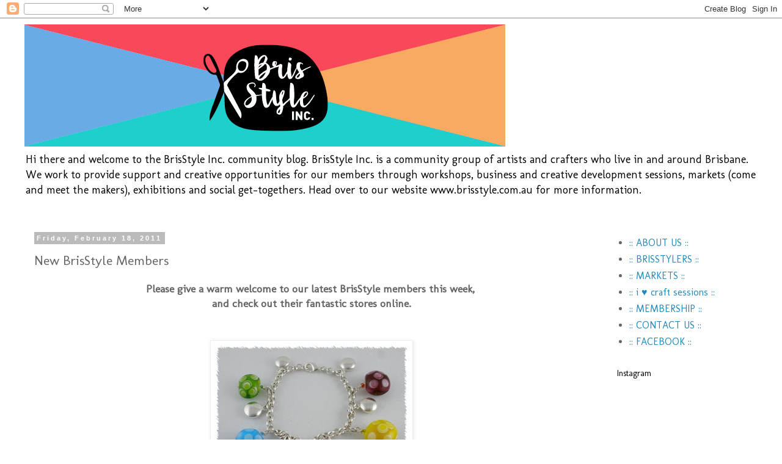

--- FILE ---
content_type: text/plain
request_url: https://www.google-analytics.com/j/collect?v=1&_v=j102&a=1389197434&t=pageview&_s=1&dl=https%3A%2F%2Fbrisstyle.blogspot.com%2F2011%2F02%2Fnew-brisstyle-members.html&ul=en-us%40posix&dt=BrisStyle%3A%20New%20BrisStyle%20Members&sr=1280x720&vp=1280x720&_u=IEBAAEABAAAAACAAI~&jid=1295844079&gjid=2125788866&cid=261613291.1768935991&tid=UA-8597728-2&_gid=1615020036.1768935991&_r=1&_slc=1&z=1292370274
body_size: -453
content:
2,cG-JK4G5912TB